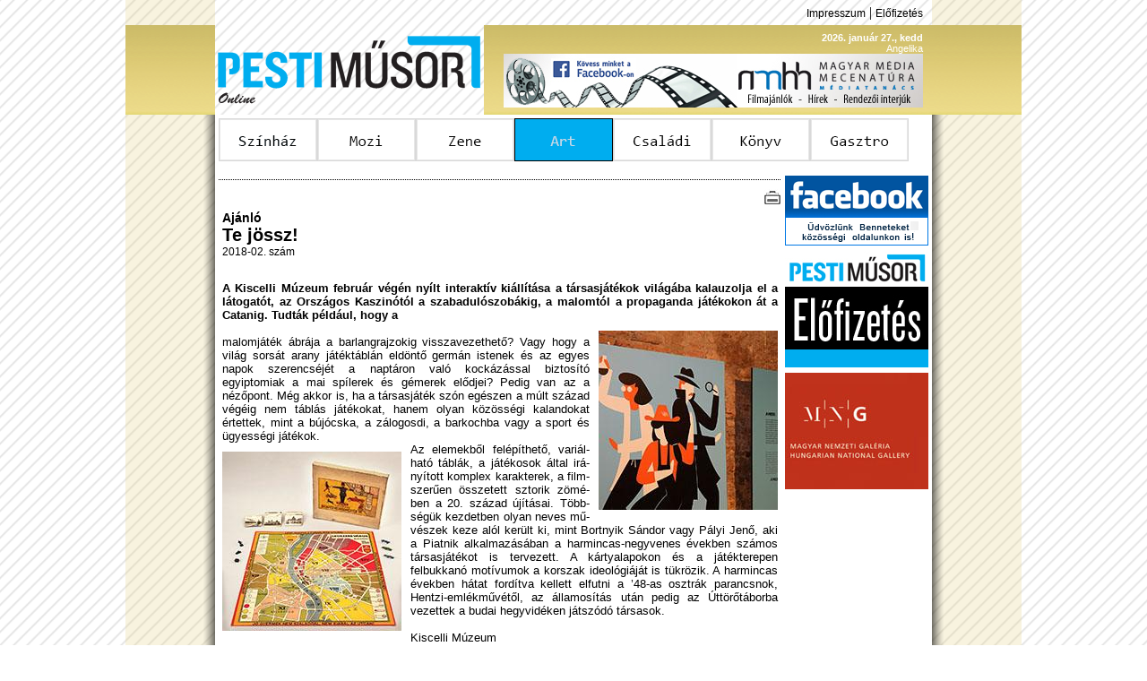

--- FILE ---
content_type: text/html; charset=iso-8859-2
request_url: https://pestimusor.hu/index.php?sect=art&alsect=cikk&id=10160
body_size: 2959
content:
<html>
<head>
<meta http-equiv="Content-Type" content="text/html; charset=iso-8859-2" />
<meta name="keywords" content="PM, Pesti Műsor, pesti musor, színház, mozi, film, zene, komolyzene, könnyűzene, art, kiállítás, galéria, múzeum, gasztro, étterem, kávézó, műsormagazin, újság, Geopress" />
<meta name="description" content="Pesti Műsor Online - Online műsormagazin, Színház, Mozi, Zene, Art, Gasztro" />
<link href="Styles/pmmainstyle.css" rel="stylesheet" type="text/css">
<link rel="shortcut icon" href="Elements/pmlogo.ico">
<link rel="alternate" type="application/rss+xml" href="RSS/pm_rss_art.xml" title="Pesti Műsor Online | Art" />
<SCRIPT language="Javascript" type="text/javascript" src="Elements/pmglobal.js"></SCRIPT>
<title>PM Online | Art</title>
</head>

<body>
<a name="lapteto"></a>
<table width="1000" height="100%" border="0" align="center" cellpadding="0" cellspacing="0">
  <tr>
    <td width="100" height="28" background="Elements/side_line4.png"></td>
    <td height="28" colspan="2" align="right"><!--<a href="RSS/pm_rss_art.xml" class="tetolink"><img src="Elements/rsslogo.png" width="10" height="10" border="0"> RSS</a> |--> <a href="index.php?sect=impresszum" class="tetolink">Impresszum</a> | <a href="index.php?sect=elofizet" class="tetolink">Előfizetés</a><img src="Elements/spacer.gif" height="10" width="10"></td>
    <td width="100" height="28" background="Elements/side_line4.png">&nbsp;</td>
  </tr>
  <tr>
    <td height="100" background="Elements/header4.png">&nbsp;</td>
    <td width="300" height="100"><a href="index.php"><img src="Elements/kek-logo.png" width="300" height="100" border="0"></a></td>
    <td width="500" height="100" align="right" background="Elements/header4.png"><span class="tetodatum"><b>2026. január 27., kedd</b><img src="Elements/spacer.gif" height="10" width="10"><br />Angelika<img src="Elements/spacer.gif" height="10" width="10"></span><br /><a href="http://www.facebook.com/mecenatura" target="_blank"><img src="Elements/Reklam/2015-06-30--mecenatura_banner_468x60.jpg" width="468" height="60" border="0"></a><img src="Elements/spacer.gif" height="60" width="10"></td>
    <td height="100" background="Elements/header4.png">&nbsp;</td>
  </tr>
  <tr>
    <td background="Elements/side_line4.png"><table width="100%" height="100%" border="0" cellspacing="0" cellpadding="0" class="arnyek_bal"><tr><td>&nbsp;</td></tr></table></td>
    <td colspan="2" valign="top"><table width="800" height="100%" border="0" cellspacing="4" cellpadding="0" bgcolor="#FFFFFF">
      <tr>
        <td height="48"><a href="/index.php?sect=szinhaz"><img src="Elements/Menu/menu1.png" name="menu1" onMouseOver="imgswp('menu1','o');" onMouseOut="imgswp('menu1','');" border="0"></a><a href="/index.php?sect=mozi"><img src="Elements/Menu/menu2.png" name="menu2" onMouseOver="imgswp('menu2','o');" onMouseOut="imgswp('menu2','');" border="0"></a><a href="/index.php?sect=zene"><img src="Elements/Menu/menu3.png" name="menu3" onMouseOver="imgswp('menu3','o');" onMouseOut="imgswp('menu3','');" border="0"></a><a href="/index.php?sect=art"><img src="Elements/Menu/menu4o.png" name="menu4" border="0"></a><a href="/index.php?sect=gyerek"><img src="Elements/Menu/menu5.png" name="menu5" onMouseOver="imgswp('menu5','o');" onMouseOut="imgswp('menu5','');" border="0"></a><a href="/index.php?sect=konyv"><img src="Elements/Menu/menu6.png" name="menu6" onMouseOver="imgswp('menu6','o');" onMouseOut="imgswp('menu6','');" border="0"></a><a href="/index.php?sect=gasztro"><img src="Elements/Menu/menu7.png" name="menu7" onMouseOver="imgswp('menu7','o');" onMouseOut="imgswp('menu7','');" border="0"></a></td>
      </tr>
      <tr>
        <td height="8"></td>
      </tr>
      <tr>
        <td valign="top"><a name="cikktop"></a><table width="792" border="0" cellspacing="0" cellpadding="0">
  <tr>
    <td width="628" valign="top"><table width="628" border="0" cellspacing="0" cellpadding="0">
  <tr>
    <td height="4"></td>
  </tr>
  <tr>
    <td height="1" background="Elements/divide.jpg"></td>
  </tr>
  <tr>
    <td height="30" align="right" valign="bottom"><!-- <a href="index.php?sect=mailit&id=10160"><img src="Elements/COMM/mail.jpg" width="20" height="20" border="0" alt="Küldés e-mailben"></a>--> <a href="printit.php?id=10160" target="_blank"><img src="Elements/COMM/print.jpg" width="20" height="20" border="0" alt="Nyomtatható változat"></a></td>
  </tr>
</table><table width="628" border="0" cellspacing="0" cellpadding="0">
  <tr>
    <td><table width="628" border="0" cellspacing="0" cellpadding="4">
        <tr>
          <td><span class="nagyszoveg"><b>Ajánló</b></span><br /><span class="cikkcim">Te jössz! </span><br /><span class="alapszoveg">2018-02. szám<br />
		<tr>
          <td><br></span><div align="justify"><span class="cikkszoveg"><b>A Kiscelli Múzeum február végén nyílt interaktív kiállítása a társasjátékok világába kalauzolja el a látogatót, az Országos Kaszinótól a szabadulószobákig, a malomtól a propaganda játékokon át a Catanig. Tudták például, hogy a </b><br /><IMG src="./Elements/Cikk/10160_1.jpg" title="" align="right" style="margin-left:10px; margin-top:10px; margin-bottom:10px;"><br />
malomjáték ábrája a barlangrajzokig visszavezethető? Vagy hogy a világ sorsát arany játéktáblán eldöntő germán istenek és az egyes napok szerencséjét a naptáron való kockázással biztosító egyiptomiak a mai spílerek és gémerek elődjei? Pedig van az a nézőpont. Még akkor is, ha a társasjáték szón egészen a múlt század végéig nem táblás játékokat, hanem olyan közösségi kalandokat értettek, mint a bújócska, a zálogosdi, a barkochba vagy a sport és ügyességi játékok. <br />
<IMG src="./Elements/Cikk/10160_2.jpg" title="" align="left" style="margin-right:10px; margin-top:10px; margin-bottom:10px;">Az elemekből felépíthető, va­riál­ha­tó táblák, a játékosok által irá­nyí­tott komplex karakterek, a film­sze­rű­en összetett sztorik zö­mé­ben a 20. század újításai. Több­sé­gük kezdetben olyan neves mű­vé­szek keze alól került ki, mint Bortnyik Sándor vagy Pályi Jenő, aki a Piatnik alkalmazásában a harmincas-negyvenes években számos tár&shy;sas&shy;já&shy;té&shy;kot is tervezett. A kártyalapokon és a játékterepen felbukkanó motívumok a korszak ideológiáját is tükrözik. A harmincas években hátat fordítva kellett elfutni a &#8217;48-as osztrák parancsnok, Hentzi-emlékművétől, az államosítás után pedig az Úttörőtáborba vezettek a budai hegyvidéken játszódó társasok.<br />
<br />
Kiscelli Múzeum<br />
04. 29-ig</div></td></tr><tr><td align="center"><table border="0" cellpadding="0" cellspacing="0" width="100%"><tr><td align="center"><span class="hirdetes">hirdetés</span><br /><a href="http://szepginevra.hu/" target="_blank"><img src="Elements/Reklam/szglogo.jpg" width="468" height="60" border="0"></a></td></tr></table></td></tr><tr><td><div align="justify"><span class="cikkszoveg"><br />
<br />
<br />
<br />
<br />
<br />
<br />
</span></div><br /></td>
        </tr>
  		<tr>
    		<td  align="right" valign="top">  <a onMouseOver="window.status=\'Vissza\';return true;" href="#" onclick="parent.history.back();return false;" class="cikklink"><img src="Elements/COMM/back.jpg" width="20" height="20" border="0" align="absmiddle"> vissza</a></td>
  		</tr>
		<tr><td>
		</td></tr>
      </table></td>
  </tr>
  <tr>
    <td height="4"></td>
  </tr>
  <tr>
    <td height="1" background="Elements/divide.jpg"></td>
  </tr>
  <!--tr><td><table width="628" border="0" cellspacing="0" cellpadding="0">
  <tr>
    <td height="4"></td>
  </tr>
  <tr>
    <td height="1" background="Elements/divide.jpg"></td>
  </tr>
</table></td></tr-->
  <tr>
    <td height="30" align="right" valign="bottom"><a href="#lapteto" class="cikklink"><img src="Elements/COMM/top.jpg" width="20" height="20" border="0" align="absmiddle"> vissza a lap tetejére</a> | <!-- <a href="#" class="cikklink"><img src="Elements/COMM/mail.jpg" width="20" height="20" border="0" align="top"> küldés e-mailben</a> |--> <a href="#" class="cikklink"><img src="Elements/COMM/print.jpg" width="20" height="20" border="0" align="top"> nyomtatható változat</a></td>
  </tr>
</table></td>
    <td width="4"></td>
    <td width="160" valign="top"><a href="http://www.facebook.com/PestiMusor" target ="_blank"><img src="Elements/facebooklogou.png" width="160" height="78" border="0" /></a><br /><img src="Elements/spacer.gif" width="160" height="6" /><a href="index.php?sect=elofizet"><img src="Elements/elofizetes.jpg" width="160" height="130" border="0" /></a><br /><img src="Elements/spacer.gif" width="160" height="6" /><br /><a href="http://www.mng.hu" target="_blank"><img src="Elements/Reklam/mng_160x130.jpg" width="160" height="130" border="0"></a></td>
  </tr>
</table></td>
      </tr>
    </table></td>
    <td background="Elements/side_line4.png"><table width="100%" height="100%" border="0" cellspacing="0" cellpadding="0" class="arnyek_jobb"><tr><td>&nbsp;</td></tr></table></td>
  </tr>
  <tr>
    <td height="60" background="Elements/side_line4.png"><table width="100%" height="100%" border="0" cellspacing="0" cellpadding="0" class="arnyek_bal"><tr><td>&nbsp;</td></tr></table></td>
    <td height="60" colspan="2"><table width="792" border="0" align="center" cellpadding="0" cellspacing="0">
      <tr>
        <td height="25" align="center" background="Elements/lecbg4.png"><font color="#FFFFFF"><a href="index.php?sect=szinhaz" class="feherlink">Színház</a> | <a href="index.php?sect=mozi" class="feherlink">Mozi</a> | <a href="index.php?sect=zene" class="feherlink">Zene</a> | <a href="index.php?sect=art" class="feherlink">Art</a> |  <a href="index.php?sect=gyerek" class="feherlink">Családi</a> | <a href="index.php?sect=konyv" class="feherlink">Könyv</a> | <a href="index.php?sect=gasztro" class="feherlink">Gasztro</a></font></td>
      </tr>
      <tr>
        <td height="25" align="center"><a href="mailto:tarjanv@pestimusor.hu" class="tetolink">Kapcsolat</a> | <a href="index.php?sect=impresszum" class="tetolink">Impresszum</a> | <a href="index.php?sect=elofizet" class="tetolink">Előfizetés</a> | <a href="Pesti_2026.pdf"  class="tetolink" target="_blank">Médiaajánlat</a> <!--| <a href="RSS/pm_rss_art.xml" class="tetolink">RSS</a>--></td>
      </tr>
      <tr>
        <td height="10" align="center" class="kicsi">2009-2023 Copyright &copy; Pesti Műsor</td>
      </tr>
    </table></td>
    <td height="60" background="Elements/side_line4.png"><table width="100%" height="100%" border="0" cellspacing="0" cellpadding="0" class="arnyek_jobb"><tr><td>&nbsp;</td></tr></table></td>
  </tr>
</table>
</body>
</html>
